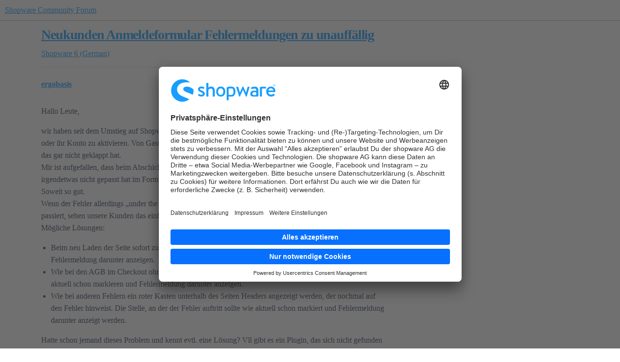

--- FILE ---
content_type: text/html; charset=utf-8
request_url: https://forum.shopware.com/t/neukunden-anmeldeformular-fehlermeldungen-zu-unauffaellig/101869
body_size: 10429
content:
<!DOCTYPE html>
<html lang="de">
  <head>
    <meta charset="utf-8">
    <title>Neukunden Anmeldeformular Fehlermeldungen zu unauffällig - Shopware 6 (German) - Shopware Community Forum</title>
    <meta name="description" content="Hallo Leute, 
wir haben seit dem Umstieg auf Shopware 6 Probleme damit, dass Kunden es nicht schaffen sich zu registrieren oder ihr Konto zu aktivieren. Von Gastbestellungen ganz zu schweigen, diese habe ich aktuell deak&amp;hellip;">
    <meta name="generator" content="Discourse 2026.1.0-latest - https://github.com/discourse/discourse version f8f53ac5e8e4348ae308fcddc078766463d5e5f3">
<link rel="icon" type="image/png" href="https://europe1.discourse-cdn.com/flex013/uploads/shopware/optimized/1X/cb429baff8dfaff113c3dadf6dfc0f143816aec8_2_32x32.svg">
<link rel="apple-touch-icon" type="image/png" href="https://europe1.discourse-cdn.com/flex013/uploads/shopware/optimized/1X/cb429baff8dfaff113c3dadf6dfc0f143816aec8_2_180x180.svg">
<meta name="theme-color" media="all" content="#FFFFFF">

<meta name="color-scheme" content="light">

<meta name="viewport" content="width=device-width, initial-scale=1.0, minimum-scale=1.0, viewport-fit=cover">
<link rel="canonical" href="https://forum.shopware.com/t/neukunden-anmeldeformular-fehlermeldungen-zu-unauffaellig/101869" />


<link rel="search" type="application/opensearchdescription+xml" href="https://forum.shopware.com/opensearch.xml" title="Shopware Community Forum Search">

    
    <link href="https://dub1.discourse-cdn.com/flex013/stylesheets/color_definitions_shopware_3_4_baa86873fce68a9114778f5ded91a283f2a9705b.css?__ws=forum.shopware.com" media="all" rel="stylesheet" class="light-scheme" data-scheme-id="3"/>

<link href="https://dub1.discourse-cdn.com/flex013/stylesheets/common_4c16f5030a0d158b62edc49db8d51ad342a481d5.css?__ws=forum.shopware.com" media="all" rel="stylesheet" data-target="common"  />

  <link href="https://dub1.discourse-cdn.com/flex013/stylesheets/mobile_4c16f5030a0d158b62edc49db8d51ad342a481d5.css?__ws=forum.shopware.com" media="(max-width: 39.99999rem)" rel="stylesheet" data-target="mobile"  />
  <link href="https://dub1.discourse-cdn.com/flex013/stylesheets/desktop_4c16f5030a0d158b62edc49db8d51ad342a481d5.css?__ws=forum.shopware.com" media="(min-width: 40rem)" rel="stylesheet" data-target="desktop"  />



    <link href="https://dub1.discourse-cdn.com/flex013/stylesheets/checklist_4c16f5030a0d158b62edc49db8d51ad342a481d5.css?__ws=forum.shopware.com" media="all" rel="stylesheet" data-target="checklist"  />
    <link href="https://dub1.discourse-cdn.com/flex013/stylesheets/discourse-ai_4c16f5030a0d158b62edc49db8d51ad342a481d5.css?__ws=forum.shopware.com" media="all" rel="stylesheet" data-target="discourse-ai"  />
    <link href="https://dub1.discourse-cdn.com/flex013/stylesheets/discourse-cakeday_4c16f5030a0d158b62edc49db8d51ad342a481d5.css?__ws=forum.shopware.com" media="all" rel="stylesheet" data-target="discourse-cakeday"  />
    <link href="https://dub1.discourse-cdn.com/flex013/stylesheets/discourse-data-explorer_4c16f5030a0d158b62edc49db8d51ad342a481d5.css?__ws=forum.shopware.com" media="all" rel="stylesheet" data-target="discourse-data-explorer"  />
    <link href="https://dub1.discourse-cdn.com/flex013/stylesheets/discourse-details_4c16f5030a0d158b62edc49db8d51ad342a481d5.css?__ws=forum.shopware.com" media="all" rel="stylesheet" data-target="discourse-details"  />
    <link href="https://dub1.discourse-cdn.com/flex013/stylesheets/discourse-github_4c16f5030a0d158b62edc49db8d51ad342a481d5.css?__ws=forum.shopware.com" media="all" rel="stylesheet" data-target="discourse-github"  />
    <link href="https://dub1.discourse-cdn.com/flex013/stylesheets/discourse-lazy-videos_4c16f5030a0d158b62edc49db8d51ad342a481d5.css?__ws=forum.shopware.com" media="all" rel="stylesheet" data-target="discourse-lazy-videos"  />
    <link href="https://dub1.discourse-cdn.com/flex013/stylesheets/discourse-local-dates_4c16f5030a0d158b62edc49db8d51ad342a481d5.css?__ws=forum.shopware.com" media="all" rel="stylesheet" data-target="discourse-local-dates"  />
    <link href="https://dub1.discourse-cdn.com/flex013/stylesheets/discourse-policy_4c16f5030a0d158b62edc49db8d51ad342a481d5.css?__ws=forum.shopware.com" media="all" rel="stylesheet" data-target="discourse-policy"  />
    <link href="https://dub1.discourse-cdn.com/flex013/stylesheets/discourse-presence_4c16f5030a0d158b62edc49db8d51ad342a481d5.css?__ws=forum.shopware.com" media="all" rel="stylesheet" data-target="discourse-presence"  />
    <link href="https://dub1.discourse-cdn.com/flex013/stylesheets/discourse-solved_4c16f5030a0d158b62edc49db8d51ad342a481d5.css?__ws=forum.shopware.com" media="all" rel="stylesheet" data-target="discourse-solved"  />
    <link href="https://dub1.discourse-cdn.com/flex013/stylesheets/discourse-templates_4c16f5030a0d158b62edc49db8d51ad342a481d5.css?__ws=forum.shopware.com" media="all" rel="stylesheet" data-target="discourse-templates"  />
    <link href="https://dub1.discourse-cdn.com/flex013/stylesheets/discourse-topic-voting_4c16f5030a0d158b62edc49db8d51ad342a481d5.css?__ws=forum.shopware.com" media="all" rel="stylesheet" data-target="discourse-topic-voting"  />
    <link href="https://dub1.discourse-cdn.com/flex013/stylesheets/footnote_4c16f5030a0d158b62edc49db8d51ad342a481d5.css?__ws=forum.shopware.com" media="all" rel="stylesheet" data-target="footnote"  />
    <link href="https://dub1.discourse-cdn.com/flex013/stylesheets/hosted-site_4c16f5030a0d158b62edc49db8d51ad342a481d5.css?__ws=forum.shopware.com" media="all" rel="stylesheet" data-target="hosted-site"  />
    <link href="https://dub1.discourse-cdn.com/flex013/stylesheets/poll_4c16f5030a0d158b62edc49db8d51ad342a481d5.css?__ws=forum.shopware.com" media="all" rel="stylesheet" data-target="poll"  />
    <link href="https://dub1.discourse-cdn.com/flex013/stylesheets/spoiler-alert_4c16f5030a0d158b62edc49db8d51ad342a481d5.css?__ws=forum.shopware.com" media="all" rel="stylesheet" data-target="spoiler-alert"  />
    <link href="https://dub1.discourse-cdn.com/flex013/stylesheets/discourse-ai_mobile_4c16f5030a0d158b62edc49db8d51ad342a481d5.css?__ws=forum.shopware.com" media="(max-width: 39.99999rem)" rel="stylesheet" data-target="discourse-ai_mobile"  />
    <link href="https://dub1.discourse-cdn.com/flex013/stylesheets/discourse-solved_mobile_4c16f5030a0d158b62edc49db8d51ad342a481d5.css?__ws=forum.shopware.com" media="(max-width: 39.99999rem)" rel="stylesheet" data-target="discourse-solved_mobile"  />
    <link href="https://dub1.discourse-cdn.com/flex013/stylesheets/discourse-topic-voting_mobile_4c16f5030a0d158b62edc49db8d51ad342a481d5.css?__ws=forum.shopware.com" media="(max-width: 39.99999rem)" rel="stylesheet" data-target="discourse-topic-voting_mobile"  />
    <link href="https://dub1.discourse-cdn.com/flex013/stylesheets/discourse-ai_desktop_4c16f5030a0d158b62edc49db8d51ad342a481d5.css?__ws=forum.shopware.com" media="(min-width: 40rem)" rel="stylesheet" data-target="discourse-ai_desktop"  />
    <link href="https://dub1.discourse-cdn.com/flex013/stylesheets/discourse-topic-voting_desktop_4c16f5030a0d158b62edc49db8d51ad342a481d5.css?__ws=forum.shopware.com" media="(min-width: 40rem)" rel="stylesheet" data-target="discourse-topic-voting_desktop"  />
    <link href="https://dub1.discourse-cdn.com/flex013/stylesheets/poll_desktop_4c16f5030a0d158b62edc49db8d51ad342a481d5.css?__ws=forum.shopware.com" media="(min-width: 40rem)" rel="stylesheet" data-target="poll_desktop"  />

  <link href="https://dub1.discourse-cdn.com/flex013/stylesheets/common_theme_4_a72392f9532c272f9f4cb79b4d5c33484eb4e310.css?__ws=forum.shopware.com" media="all" rel="stylesheet" data-target="common_theme" data-theme-id="4" data-theme-name="shopware"/>
    
    

    <!-- Include usercentrics modal -->
<script id="usercentrics-cmp" src="https://app.usercentrics.eu/browser-ui/latest/loader.js" data-settings-id="65ynhGFvE" async="" nonce="HDuGWcCjPQU764GFYgFYwJxwS"></script>

<!-- Styles for the usercentrics modal -->
<style id="usercentrics-styles">
[data-testid="uc-container"] {
    --font-family: 'Brandon Text', 'Brandon', 'Arial', sans-serif;
    --primary-color: #189eff;
    --primary-color-fade: #189eff11;
    --primary-color-fade-hover: #189eff22;
    --border-color: #60718244;
    --icon-color: #607182bb;
    --text-color: #607182;
    --link-color: #142432cc;
    --headline-color: #142432;
    --bg-color: #f8f9fd;
}

/* Modal
----------------------------------- */
.modal,
[data-testid="uc-default-wall"] {
    padding: 20px 20px 15px;
    border: none;
    max-width: 700px;
    box-shadow: 0 40px 100px rgba(0,0,0,0.2);
}
.modal-overlay,
[data-testid="uc-container"] > div:first-of-type {
    background: rgba(20,36,50,0.8);
    opacity: 1;
}

/* Head
----------------------------------- */
.logo,
[data-testid="uc-header"] > div:first-of-type > div {
    height: 38px;
    max-height: 38px;
}
.logo-spacer,
[data-testid="uc-header"] > div:nth-child(2) {
    height: 36px;
}

/* Language Button
----------------------------------- */
.language-button,
[data-testid="uc-language-container"] [data-testid="uc-language-button"] {
    border-radius: 4px 4px 0 0;
    border-color: var(--border-color, #60718244);
}
.language-button:last-child,
[data-testid="uc-language-container"] [data-testid="uc-language-button"]:last-child {
    border-radius: 4px;
}
.language-text,
[data-testid="uc-language-button"] > div {
    padding-left: 5px;
    padding-right: 14px;
    font-weight: 500;
    font-family: var(--font-family);
    color: var(--text-color, #607182);
}
.language-arrow,
[data-testid="uc-language-button"] > i {
    border-width: 0 1px 1px 0;
    border-color: var(--icon-color, #607182bb);
    padding: 3px;
}
.language-dropdown,
[data-testid="uc-language-container"] [data-testid="uc-language-menu"] {
    border-radius: 0 0 4px 4px;
    border: solid var(--border-color, #60718244);
    border-width: 0 1px 1px 1px;
    box-shadow: unset;
}
.language-dropdown-item,
[data-testid="uc-language-container"] [data-testid="uc-language-menu-item"] {
    font-weight: 500;
    font-family: var(--font-family);
    color: #607182AA;
    border-width: 1px 0 0 0;
    border-color: var(--border-color, #60718244);
    transition: unset !important;
}
.language-dropdown-item:first-child,
[data-testid="uc-language-container"] [data-testid="uc-language-menu-item"]:first-child {
    border-top: 0;
}
.language-dropdown-item:hover,
[data-testid="uc-language-container"] [data-testid="uc-language-menu-item"]:hover {
    background-color: var(--primary-color-fade, #189eff11);
    color: var(--primary-color, #189eff);
}

/* Text
----------------------------------- */
.headline,
[data-testid="uc-header"] > h1 {
    margin-bottom: 8px;
    font-size: 18px;
    font-weight: 600;
    color: var(--headline-color, #142432);
}
.description,
[data-testid="uc-header"] div:nth-of-type(4) {
    font-weight: 400;
    line-height: 1.72;
    color: var(--text-color, #607182);
}
.text-spacer,
[data-testid="uc-header"] div:nth-of-type(6) {
    height: 20px;
}

/* Anchor Link
----------------------------------- */
.anchor-link,
[data-testid="uc-container"] [data-testid="uc-customize-anchor"],
[data-testid="uc-container"] [data-testid="uc-anchors"] [data-testid="uc-anchor-link"],
.settings-link,
[data-testid="uc-container"] [data-testid="uc-customize-anchor"] a {
    padding-top: 0;
    font-size: 14px;
    font-weight: 500;
    color: var(--link-color, #142432cc);
    transition: unset;
}
.anchor-link:hover,
[data-testid="uc-container"] [data-testid="uc-anchors"] [data-testid="uc-anchor-link"]:hover,
.settings-link,
[data-testid="uc-container"] [data-testid="uc-customize-anchor"]:hover a {
    text-decoration: underline;
    color: var(--primary-color, #189eff);
}
.anchor-link-icon,
[data-testid="uc-container"] [data-testid="uc-anchors"] [data-testid="uc-anchor-link"] > i,
.settings-link,
[data-testid="uc-container"] [data-testid="uc-customize-anchor"] > i {
    display: none;
}
.anchor-link,
[data-testid="uc-container"] [data-testid="uc-anchors"] [data-testid="uc-anchor-link"] {
    margin-right: 14px;
    padding-right: 14px;
    border-right: 1px solid var(--border-color, #60718244);
}

/* Button
----------------------------------- */
.button-accept-all,
[data-testid="uc-container"] [data-testid="uc-accept-all-button"] {
    padding: 16px;
    font-size: 16px;
    font-weight: 500;
    letter-spacing: 0.02em;
    color: #fff;
}
.button-save-settings,
[data-testid="uc-container"] [data-testid="uc-save-button"] {
    padding: 16px;
    font-size: 16px;
    font-weight: 500;
    letter-spacing: 0.02em;
    background-color: var(--primary-color-fade, #189eff11);
    color: var(--primary-color, #189eff);
}
.button-save-settings:hover,
[data-testid="uc-container"] [data-testid="uc-save-button"]:hover {
    background-color: var(--primary-color-fade-hover, #189eff22);
    color: var(--primary-color, #189eff);
}

/* More Settings :: Tabs
----------------------------------- */
.tabs,
[data-testid="uc-container"]  [data-testid="uc-tabs"] [aria-label="SettingsTabs"] {
    border-bottom: 1px solid #ececec;
}
.tab,
[data-testid="uc-container"] [data-testid="uc-tabs"] [data-testid="uc-tab-categories"],
[data-testid="uc-container"] [data-testid="uc-tabs"] [data-testid="uc-tab-services"] {
    padding: 8px 0 16px;
    position: relative;
    top: 1px;
    font-weight: 500;
    background: none;
    color: var(--text-color, #607182);
}
.tab,
[data-testid="uc-container"] [data-testid="uc-tabs"] [data-testid="uc-tab-categories"][aria-selected="true"],
[data-testid="uc-container"] [data-testid="uc-tabs"] [data-testid="uc-tab-services"][aria-selected="true"] {
    padding: 8px 0 16px;
    font-weight: 600;
    color: var(--primary-color, #189eff);
}

/* More Settings :: Panels
----------------------------------- */
.panel-list,
[data-testid="uc-container"] [data-testid="uc-panel-categories"],
[data-testid="uc-container"] [data-testid="uc-panel-services"] {
    background-color: var(--bg-color, #f8f9fd);
}
.panel-box,
[data-testid="uc-container"] [data-testid="uc-expandable-card"] {
    padding: 20px;
}
.panel-box-border,
[data-testid="uc-container"] [data-testid="uc-expandable-card"] button {
    border-bottom: none;
}
.panel-headline,
[data-testid="uc-container"] [data-testid="uc-expandable-card"] button > div:first-of-type {
    color: var(--headline-color, #142432);
    font-weight: 500;
    font-size: 16px;
}
.panel-description,
[data-testid="uc-container"] [data-testid="uc-expandable-card"] button > div:nth-of-type(2) {
    margin-top: 12px;
    color: var(--text-color, #607182);
    line-height: 1.62;
}
.panel-expandable-box,
[data-testid="uc-container"] [data-testid="uc-panel-categories"] [data-testid="uc-expandable-card"],
[data-testid="uc-container"] [data-testid="uc-panel-services"] [data-testid="uc-expandable-card"] {
    border: 1px solid var(--border-color, #60718244);
    box-shadow: none;
    overflow: hidden;
    border-radius: 4px;
}
.panel-expandable-label,
[data-testid="uc-container"] [data-testid="uc-expandable-content"] label {
    margin-left: 10px;
    font-size: 14px;
    font-weight: 500;
    color: var(--text-color, #607182);
}

/* Footer
----------------------------------- */
.footer,
[data-testid="uc-container"] footer {
    border-top: none;
}
.powered-by,
[data-testid="uc-container"] footer [data-testid="uc-footer"] > div:nth-of-type(2) {
    font-size: 11px;
    letter-spacing: 0.01em;
    color: var(--text-color, #607182);
    opacity: .75;
}
.tabs-footer,
[data-testid="uc-container"] [data-testid="uc-default-settings"] > div:first-of-type {
    border-bottom: 1px solid #ececec;
}
</style>

<!-- Implement styles for the usercentrics modal -->
<script defer="" src="https://dub1.discourse-cdn.com/flex013/theme-javascripts/86adabd2062a41563698cec7e34123e9bb5030a1.js?__ws=forum.shopware.com" data-theme-id="5" nonce="HDuGWcCjPQU764GFYgFYwJxwS"></script>
<!-- Google Tag Manager -->
<script defer="" src="https://dub1.discourse-cdn.com/flex013/theme-javascripts/1c3a280918f192bf4403bf2e9e496997dc57139e.js?__ws=forum.shopware.com" data-theme-id="7" nonce="HDuGWcCjPQU764GFYgFYwJxwS"></script>
<!-- End Google Tag Manager -->

<meta name="google-site-verification" content="KlgncrxtUMNjfCfKDoXoLcR6Fp0iuxX-5uYfkJs5_P4">
    
        <link rel="alternate nofollow" type="application/rss+xml" title="RSS-Feed von „Neukunden Anmeldeformular Fehlermeldungen zu unauffällig“" href="https://forum.shopware.com/t/neukunden-anmeldeformular-fehlermeldungen-zu-unauffaellig/101869.rss" />
    <meta property="og:site_name" content="Shopware Community Forum" />
<meta property="og:type" content="website" />
<meta name="twitter:card" content="summary_large_image" />
<meta name="twitter:image" content="https://europe1.discourse-cdn.com/flex013/uploads/shopware/original/3X/4/7/47278517eaa11fdc2735b58a97bdc169c99521f0.jpeg" />
<meta property="og:image" content="https://europe1.discourse-cdn.com/flex013/uploads/shopware/original/1X/cb429baff8dfaff113c3dadf6dfc0f143816aec8.svg" />
<meta property="og:url" content="https://forum.shopware.com/t/neukunden-anmeldeformular-fehlermeldungen-zu-unauffaellig/101869" />
<meta name="twitter:url" content="https://forum.shopware.com/t/neukunden-anmeldeformular-fehlermeldungen-zu-unauffaellig/101869" />
<meta property="og:title" content="Neukunden Anmeldeformular Fehlermeldungen zu unauffällig" />
<meta name="twitter:title" content="Neukunden Anmeldeformular Fehlermeldungen zu unauffällig" />
<meta property="og:description" content="Hallo Leute,  wir haben seit dem Umstieg auf Shopware 6 Probleme damit, dass Kunden es nicht schaffen sich zu registrieren oder ihr Konto zu aktivieren. Von Gastbestellungen ganz zu schweigen, diese habe ich aktuell deaktiviert, weil das gar nicht geklappt hat.  Mir ist aufgefallen, dass beim Abschicken des Registrierungs-Formulars die Seite neu geladen wird. Wenn irgendetwas nicht gepasst hat im Formular, wird das Rot umrandet und es steht ein Fehler darunter.  Soweit so gut.  Wenn der Fehler a..." />
<meta name="twitter:description" content="Hallo Leute,  wir haben seit dem Umstieg auf Shopware 6 Probleme damit, dass Kunden es nicht schaffen sich zu registrieren oder ihr Konto zu aktivieren. Von Gastbestellungen ganz zu schweigen, diese habe ich aktuell deaktiviert, weil das gar nicht geklappt hat.  Mir ist aufgefallen, dass beim Abschicken des Registrierungs-Formulars die Seite neu geladen wird. Wenn irgendetwas nicht gepasst hat im Formular, wird das Rot umrandet und es steht ein Fehler darunter.  Soweit so gut.  Wenn der Fehler a..." />
<meta property="og:article:section" content="Shopware 6 (German)" />
<meta property="og:article:section:color" content="12A89D" />
<meta property="article:published_time" content="2023-11-10T13:20:32+00:00" />
<meta property="og:ignore_canonical" content="true" />


    <script type="application/ld+json">{"@context":"http://schema.org","@type":"QAPage","name":"Neukunden Anmeldeformular Fehlermeldungen zu unauffällig","mainEntity":{"@type":"Question","name":"Neukunden Anmeldeformular Fehlermeldungen zu unauffällig","text":"Hallo Leute,\n\nwir haben seit dem Umstieg auf Shopware 6 Probleme damit, dass Kunden es nicht schaffen sich zu registrieren oder ihr Konto zu aktivieren. Von Gastbestellungen ganz zu schweigen, diese habe ich aktuell deaktiviert, weil das gar nicht geklappt hat.\n\nMir ist aufgefallen, dass beim Abschi&hellip;","upvoteCount":0,"answerCount":0,"datePublished":"2023-11-10T13:20:31.932Z","author":{"@type":"Person","name":"ergobasis","url":"https://forum.shopware.com/u/ergobasis"}}}</script>
  </head>
  <body class="crawler ">
    
    <header>
  <a href="/">Shopware Community Forum</a>
</header>

    <div id="main-outlet" class="wrap" role="main">
        <div id="topic-title">
    <h1>
      <a href="/t/neukunden-anmeldeformular-fehlermeldungen-zu-unauffaellig/101869">Neukunden Anmeldeformular Fehlermeldungen zu unauffällig</a>
    </h1>

      <div class="topic-category" itemscope itemtype="http://schema.org/BreadcrumbList">
          <span itemprop="itemListElement" itemscope itemtype="http://schema.org/ListItem">
            <a href="/c/shopware-6-german/10" class="badge-wrapper bullet" itemprop="item">
              <span class='badge-category-bg' style='background-color: #12A89D'></span>
              <span class='badge-category clear-badge'>
                <span class='category-name' itemprop='name'>Shopware 6 (German)</span>
              </span>
            </a>
            <meta itemprop="position" content="1" />
          </span>
      </div>

  </div>

  

    <div itemscope itemtype='http://schema.org/DiscussionForumPosting'>
      <meta itemprop='headline' content='Neukunden Anmeldeformular Fehlermeldungen zu unauffällig'>
      <link itemprop='url' href='https://forum.shopware.com/t/neukunden-anmeldeformular-fehlermeldungen-zu-unauffaellig/101869'>
      <meta itemprop='datePublished' content='2023-11-10T13:20:31Z'>
        <meta itemprop='articleSection' content='Shopware 6 (German)'>
      <meta itemprop='keywords' content=''>
      <div itemprop='publisher' itemscope itemtype="http://schema.org/Organization">
        <meta itemprop='name' content='shopware AG'>
          <div itemprop='logo' itemscope itemtype="http://schema.org/ImageObject">
            <meta itemprop='url' content='https://europe1.discourse-cdn.com/flex013/uploads/shopware/original/1X/4a8ffe6bf3af8ccf8da75b9697d9833dc074b96f.svg'>
          </div>
      </div>


          <div id='post_1'  class='topic-body crawler-post'>
            <div class='crawler-post-meta'>
              <span class="creator" itemprop="author" itemscope itemtype="http://schema.org/Person">
                <a itemprop="url" rel='nofollow' href='https://forum.shopware.com/u/ergobasis'><span itemprop='name'>ergobasis</span></a>
                
              </span>

                <link itemprop="mainEntityOfPage" href="https://forum.shopware.com/t/neukunden-anmeldeformular-fehlermeldungen-zu-unauffaellig/101869">


              <span class="crawler-post-infos">
                  <time  datetime='2023-11-10T13:20:32Z' class='post-time'>
                    10. November 2023 um 13:20
                  </time>
                  <meta itemprop='dateModified' content='2023-11-10T13:20:32Z'>
              <span itemprop='position'>1</span>
              </span>
            </div>
            <div class='post' itemprop='text'>
              <p>Hallo Leute,</p>
<p>wir haben seit dem Umstieg auf Shopware 6 Probleme damit, dass Kunden es nicht schaffen sich zu registrieren oder ihr Konto zu aktivieren. Von Gastbestellungen ganz zu schweigen, diese habe ich aktuell deaktiviert, weil das gar nicht geklappt hat.<br>
Mir ist aufgefallen, dass beim Abschicken des Registrierungs-Formulars die Seite neu geladen wird. Wenn irgendetwas nicht gepasst hat im Formular, wird das Rot umrandet und es steht ein Fehler darunter.<br>
Soweit so gut.<br>
Wenn der Fehler allerdings „under the fold“ also außerhalb des sofort sichtbaren Bereichs des Bildschirms passiert, sehen unsere Kunden das einfach nicht.<br>
Mögliche Lösungen:</p>
<ul>
<li>Beim neu Laden der Seite sofort zur entsprechenden Stelle springen und wie aktuell schon markieren und Fehlermeldung darunter anzeigen.</li>
<li>Wie bei den AGB im Checkout ohne neu laden an die entsprechende Stelle gesprungen werden und wie aktuell schon markieren und Fehlermeldung darunter anzeigen.</li>
<li>Wie bei anderen Fehlern ein roter Kasten unterhalb des Seiten Headers angezeigt werden, der nochmal auf den Fehler hinweist. Die Stelle, an der der Fehler auftritt sollte wie aktuell schon markiert und Fehlermeldung darunter anzeigt werden.</li>
</ul>
<p>Hatte schon jemand dieses Problem und kennt evtl. eine Lösung? Vll gibt es ein Plugin, das sich nicht gefunden habe.</p>
            </div>

            <div itemprop="interactionStatistic" itemscope itemtype="http://schema.org/InteractionCounter">
              <meta itemprop="interactionType" content="http://schema.org/LikeAction"/>
              <meta itemprop="userInteractionCount" content="0" />
              <span class='post-likes'></span>
            </div>


            
          </div>
    </div>


    <div id="related-topics" class="more-topics__list " role="complementary" aria-labelledby="related-topics-title">
  <h3 id="related-topics-title" class="more-topics__list-title">
    Verwandte Themen
  </h3>
  <div class="topic-list-container" itemscope itemtype='http://schema.org/ItemList'>
    <meta itemprop='itemListOrder' content='http://schema.org/ItemListOrderDescending'>
    <table class='topic-list'>
      <thead>
        <tr>
          <th>Thema</th>
          <th></th>
          <th class="replies">Antworten</th>
          <th class="views">Aufrufe</th>
          <th>Aktivität</th>
        </tr>
      </thead>
      <tbody>
          <tr class="topic-list-item" id="topic-list-item-94321">
            <td class="main-link" itemprop='itemListElement' itemscope itemtype='http://schema.org/ListItem'>
              <meta itemprop='position' content='1'>
              <span class="link-top-line">
                <a itemprop='url' href='https://forum.shopware.com/t/kauf-und-registrierung-nicht-moeglich/94321' class='title raw-link raw-topic-link'>Kauf und Registrierung nicht möglich</a>
              </span>
              <div class="link-bottom-line">
                  <a href='/c/shopware-6-german/allgemein/35' class='badge-wrapper bullet'>
                    <span class='badge-category-bg' style='background-color: #9EB83B'></span>
                    <span class='badge-category clear-badge'>
                      <span class='category-name'>Allgemein</span>
                    </span>
                  </a>
                  <div class="discourse-tags">
                  </div>
              </div>
            </td>
            <td class="replies">
              <span class='posts' title='Beiträge'>7</span>
            </td>
            <td class="views">
              <span class='views' title='Aufrufe'>887</span>
            </td>
            <td>
              5. Juni 2022
            </td>
          </tr>
          <tr class="topic-list-item" id="topic-list-item-90281">
            <td class="main-link" itemprop='itemListElement' itemscope itemtype='http://schema.org/ListItem'>
              <meta itemprop='position' content='2'>
              <span class="link-top-line">
                <a itemprop='url' href='https://forum.shopware.com/t/anmeldung-registrierung-von-kunden-nicht-moeglich-shopware-6/90281' class='title raw-link raw-topic-link'>Anmeldung/Registrierung von Kunden nicht möglich Shopware 6</a>
              </span>
              <div class="link-bottom-line">
                  <a href='/c/shopware-6-german/10' class='badge-wrapper bullet'>
                    <span class='badge-category-bg' style='background-color: #12A89D'></span>
                    <span class='badge-category clear-badge'>
                      <span class='category-name'>Shopware 6 (German)</span>
                    </span>
                  </a>
                  <div class="discourse-tags">
                      <a href='https://forum.shopware.com/tag/general' class='discourse-tag'>general</a>
                      
                  </div>
              </div>
            </td>
            <td class="replies">
              <span class='posts' title='Beiträge'>10</span>
            </td>
            <td class="views">
              <span class='views' title='Aufrufe'>1988</span>
            </td>
            <td>
              26. Juni 2024
            </td>
          </tr>
          <tr class="topic-list-item" id="topic-list-item-90959">
            <td class="main-link" itemprop='itemListElement' itemscope itemtype='http://schema.org/ListItem'>
              <meta itemprop='position' content='3'>
              <span class="link-top-line">
                <a itemprop='url' href='https://forum.shopware.com/t/registrierung-nicht-moeglich-button-defekt/90959' class='title raw-link raw-topic-link'>Registrierung nicht möglich - Button &quot;Defekt&quot;</a>
              </span>
              <div class="link-bottom-line">
                  <a href='/c/shopware-6-german/10' class='badge-wrapper bullet'>
                    <span class='badge-category-bg' style='background-color: #12A89D'></span>
                    <span class='badge-category clear-badge'>
                      <span class='category-name'>Shopware 6 (German)</span>
                    </span>
                  </a>
                  <div class="discourse-tags">
                  </div>
              </div>
            </td>
            <td class="replies">
              <span class='posts' title='Beiträge'>5</span>
            </td>
            <td class="views">
              <span class='views' title='Aufrufe'>521</span>
            </td>
            <td>
              19. Oktober 2021
            </td>
          </tr>
          <tr class="topic-list-item" id="topic-list-item-104056">
            <td class="main-link" itemprop='itemListElement' itemscope itemtype='http://schema.org/ListItem'>
              <meta itemprop='position' content='4'>
              <span class="link-top-line">
                <a itemprop='url' href='https://forum.shopware.com/t/bug-im-registrierungsformular/104056' class='title raw-link raw-topic-link'>Bug im Registrierungsformular</a>
              </span>
              <div class="link-bottom-line">
                  <a href='/c/shopware-6-german/10' class='badge-wrapper bullet'>
                    <span class='badge-category-bg' style='background-color: #12A89D'></span>
                    <span class='badge-category clear-badge'>
                      <span class='category-name'>Shopware 6 (German)</span>
                    </span>
                  </a>
                  <div class="discourse-tags">
                  </div>
              </div>
            </td>
            <td class="replies">
              <span class='posts' title='Beiträge'>1</span>
            </td>
            <td class="views">
              <span class='views' title='Aufrufe'>85</span>
            </td>
            <td>
              16. Mai 2024
            </td>
          </tr>
          <tr class="topic-list-item" id="topic-list-item-106206">
            <td class="main-link" itemprop='itemListElement' itemscope itemtype='http://schema.org/ListItem'>
              <meta itemprop='position' content='5'>
              <span class="link-top-line">
                <a itemprop='url' href='https://forum.shopware.com/t/formularfunktionen-inaktiv/106206' class='title raw-link raw-topic-link'>Formularfunktionen inaktiv</a>
              </span>
              <div class="link-bottom-line">
                  <a href='/c/shopware-6-german/10' class='badge-wrapper bullet'>
                    <span class='badge-category-bg' style='background-color: #12A89D'></span>
                    <span class='badge-category clear-badge'>
                      <span class='category-name'>Shopware 6 (German)</span>
                    </span>
                  </a>
                  <div class="discourse-tags">
                  </div>
              </div>
            </td>
            <td class="replies">
              <span class='posts' title='Beiträge'>5</span>
            </td>
            <td class="views">
              <span class='views' title='Aufrufe'>67</span>
            </td>
            <td>
              7. Januar 2025
            </td>
          </tr>
      </tbody>
    </table>
  </div>
</div>





    </div>
    <footer class="container wrap">
  <nav class='crawler-nav'>
    <ul>
      <li itemscope itemtype='http://schema.org/SiteNavigationElement'>
        <span itemprop='name'>
          <a href='/' itemprop="url">Startseite </a>
        </span>
      </li>
      <li itemscope itemtype='http://schema.org/SiteNavigationElement'>
        <span itemprop='name'>
          <a href='/categories' itemprop="url">Kategorien </a>
        </span>
      </li>
      <li itemscope itemtype='http://schema.org/SiteNavigationElement'>
        <span itemprop='name'>
          <a href='/guidelines' itemprop="url">Richtlinien </a>
        </span>
      </li>
        <li itemscope itemtype='http://schema.org/SiteNavigationElement'>
          <span itemprop='name'>
            <a href='https://www.shopware.com/en/gtc/' itemprop="url">Nutzungsbedingungen </a>
          </span>
        </li>
        <li itemscope itemtype='http://schema.org/SiteNavigationElement'>
          <span itemprop='name'>
            <a href='https://www.shopware.com/en/privacy/' itemprop="url">Datenschutzerklärung </a>
          </span>
        </li>
    </ul>
  </nav>
  <p class='powered-by-link'>Angetrieben von <a href="https://www.discourse.org">Discourse</a>, beste Erfahrung mit aktiviertem JavaScript</p>
</footer>

    <footer class="swgh--footer">
    <div class="footer--wrapper">

        <div class="footer--column">
            <div class="footer--main-categories">
                <div class="footer--category footer--logo">
                    <a href="https://www.shopware.com" title="Shopware website"><img class="entry--logo" src="[data-uri]" alt="Shopware Logo" height="32"></a>
                    <span class="footer--entry"></span>
                    <span class="footer--entry"><a class="entry--link" href="mailto:community@shopware.com" title="community@shopware.com">community@shopware.com</a></span>
                </div>
                <div class="footer--category">
                    <span class="footer--entry"><a class="entry--link is--highlight" href="https://www.shopware.com/en/company/" title="Company">Company</a></span>
                    <span class="footer--entry"><a class="entry--link is--highlight" href="https://www.shopware.com/en/press/" title="Press">Press</a></span>
                    <span class="footer--entry"><a class="entry--link is--highlight" href="https://www.shopware.com/en/jobs/" title="Jobs">Jobs</a></span>
                </div>
                <div class="footer--category">
                    <span class="footer--entry"><a class="entry--link is--highlight" href="https://www.shopware.com/en/newsletter" title="Newsletter">Newsletter</a></span>
                    <span class="footer--entry"><a class="entry--link is--highlight" href="https://www.shopware.com/en/contact/" title="Contact">Contact</a></span>
                </div>
                <div class="footer--category">
                    <span class="footer--entry"><a class="entry--link is--highlight" href="https://store.shopware.com/en/" title="Shopware Store">Store</a></span>
                    <span class="footer--entry"><a class="entry--link is--highlight" href="https://www.splendid-internet.de/shopware/shopware-6-handbuch/" title="Shopware 6 Handbook by Splendid">Shopware 6 Handbook by Splendid (German)</a></span>
                    <span class="footer--entry"><a class="entry--link is--highlight" href="https://feedback.shopware.com/" title="Shopware 6 - Product Feedback &amp; Ideas">Shopware 6 - Product Feedback &amp; Ideas</a></span>
                </div>
            </div>
        </div>

        <div class="footer--column">
            <div class="footer--bottom footer--others">
                <div class="footer--links">
                    <nav>
                        <ul>
                            <li><a class="entry--link is--small" href="https://www.shopware.com/en/gtc/" title="Terms &amp; Conditions">Terms &amp; Conditions</a></li>
                            <li><a class="entry--link is--small" href="https://www.shopware.com/en/privacy/" title="Privacy">Privacy</a></li>
                            <li><a class="entry--link is--small" href="https://www.shopware.com/en/legal-notice/" title="Legal notice">Legal notice</a></li>
                            <li><a class="entry--link is--small" href="https://www.shopware.com/en/sitemap/" title="Sitemap">Sitemap</a></li>
                            <li><a class="entry--link is--small" title="Cookie settings" id="show-consent">Cookie settings</a></li>
                        </ul>
                    </nav>
                </div>

                <div class="footer--icons">
                    <span class="icon">
                        <a href="https://www.facebook.com/shopware" title="Facebook" target="_blank"><img src="https://assets.shopware.com/media/icons/footer/icon-fb.svg" alt="Facebook"></a>
                    </span>
                    <span class="icon">
                        <a href="https://www.instagram.com/shopware/" title="Instagram" target="_blank"><img src="https://assets.shopware.com/media/icons/footer/icon-ig.svg" alt="Instagram"></a>
                    </span>
                    <span class="icon">
                        <a href="https://www.youtube.com/user/shopwareag" title="YouTube" target="_blank"><img src="https://assets.shopware.com/media/icons/footer/icon-yt.svg" alt="YouTube"></a>
                    </span>
                    <span class="icon">
                        <a href="https://twitter.com/shopware" title="Twitter" target="_blank"><img src="https://assets.shopware.com/media/icons/footer/icon-tw.svg" alt="Twitter"></a>
                    </span>
                    <span class="icon">
                        <a href="https://www.linkedin.com/company/shopware-ag" title="LinkedIn" target="_blank"><img src="https://assets.shopware.com/media/icons/footer/icon-li.svg" alt="LinkedIn"></a>
                    </span>
                    <span class="icon">
                        <a href="https://slack.shopware.com/" title="Slack" target="_blank"><img src="https://assets.shopware.com/media/icons/footer/icon-sl.svg" alt="Slack"></a>
                    </span>
                    <span class="icon">
                        <a href="https://github.com/shopware" title="GitHub" target="_blank"><img src="https://assets.shopware.com/media/icons/footer/icon-gh.svg" alt="GitHub"></a>
                    </span>
                </div>
            </div>

            <div class="footer--divider"></div>

            <div class="footer--bottom footer--copyright">
                <div class="footer--notice">Copyright © shopware AG - All rights reserved</div>
            </div>
        </div>
    </div>
</footer>
<!-- Google Tag Manager (noscript) -->
<noscript><iframe src="https://sst.shopware.com/ns.html?id=GTM-WJKMNPS" height="0" width="0" style="display:none;visibility:hidden"></iframe></noscript>
<!-- End Google Tag Manager (noscript) -->
    
  </body>
  
</html>


--- FILE ---
content_type: text/css
request_url: https://dub1.discourse-cdn.com/flex013/stylesheets/discourse-topic-voting_desktop_4c16f5030a0d158b62edc49db8d51ad342a481d5.css?__ws=forum.shopware.com
body_size: -174
content:
.vote-count-wrapper{font-size:var(--font-up-2);height:40px}
/*# sourceMappingURL=discourse-topic-voting_desktop_4c16f5030a0d158b62edc49db8d51ad342a481d5.css.map?__ws=forum.shopware.com */

--- FILE ---
content_type: text/javascript
request_url: https://dub1.discourse-cdn.com/flex013/theme-javascripts/1c3a280918f192bf4403bf2e9e496997dc57139e.js?__ws=forum.shopware.com
body_size: 731
content:
!function () {
  "use strict";

  function l(e) {
    for (var t = e, r = 0, n = document.cookie.split(";"); r < n.length; r++) {
      var o = n[r].split("=");
      if (o[0].trim() === t) return o[1];
    }
  }
  function s(e) {
    return localStorage.getItem(e);
  }
  function u(e) {
    return window[e];
  }
  function d(e, t) {
    e = document.querySelector(e);
    return t ? null == e ? void 0 : e.getAttribute(t) : null == e ? void 0 : e.textContent;
  }
  var e = window,
    t = document,
    r = "script",
    n = "dataLayer",
    o = "WJKMNPS",
    a = "https://sst.shopware.com",
    i = "",
    c = "pmthrpcx",
    E = "stapeUserId",
    I = "",
    v = "",
    g = !1;
  try {
    var g = !!E && (m = navigator.userAgent, !!(m = new RegExp("Version/([0-9._]+)(.*Mobile)?.*Safari.*").exec(m))) && 16.4 <= parseFloat(m[1]),
      A = "stapeUserId" === E,
      f = g && !A ? function (e, t, r) {
        void 0 === t && (t = "");
        var n = {
            cookie: l,
            localStorage: s,
            jsVariable: u,
            cssSelector: d
          },
          t = Array.isArray(t) ? t : [t];
        if (e && n[e]) for (var o = n[e], a = 0, i = t; a < i.length; a++) {
          var c = i[a],
            c = r ? o(c, r) : o(c);
          if (c) return c;
        } else console.warn("invalid uid source", e);
      }(E, I, v) : void 0;
    g = g && (!!f || A);
  } catch (e) {
    console.error(e);
  }
  var m = e,
    E = (m[n] = m[n] || [], m[n].push({
      "gtm.start": new Date().getTime(),
      event: "gtm.js"
    }), t.getElementsByTagName(r)[0]),
    I = "dataLayer" === n ? "" : "&l=" + n,
    v = f ? "&bi=" + encodeURIComponent(f) : "",
    A = t.createElement(r),
    e = g ? "kp" + c : c,
    n = !g && i ? i : a;
  A.async = !0, A.src = n + "/" + e + ".js?st=" + o + I + v + "", null != (f = E.parentNode) && f.insertBefore(A, E);
}();
//# sourceMappingURL=1c3a280918f192bf4403bf2e9e496997dc57139e.map?__ws=forum.shopware.com
